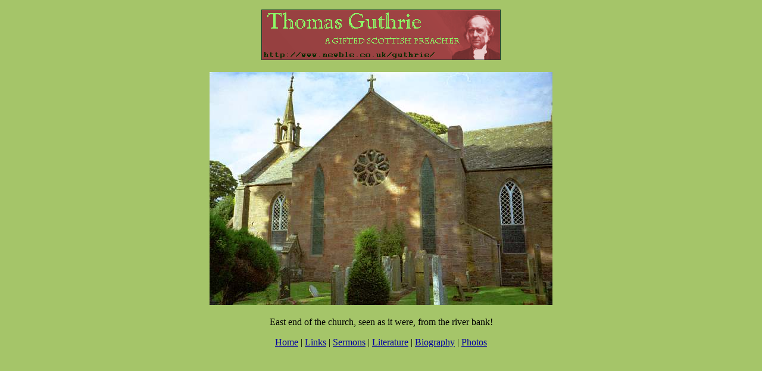

--- FILE ---
content_type: text/html
request_url: http://www.newble.co.uk/guthrie/churcheast.html
body_size: 504
content:
<!DOCTYPE HTML PUBLIC "-//SoftQuad//DTD HoTMetaL PRO 5.0::19981022::extensions to HTML 4.0//EN" "hmpro5.dtd">
<HTML> 
  <HEAD> 
	 <TITLE>Template</TITLE> 
  </HEAD> 
  <BODY BGCOLOR="#A5C569" TEXT="#000000" LINK="#0000A0" VLINK="#800080"
	ALINK="#8080FF"> 
	 <P ALIGN="CENTER"><IMG SRC="guthbanner.gif" WIDTH="402" HEIGHT="85"
		BORDER="0"></P>
	 <P ALIGN="CENTER"><IMG SRC="01photos/churcheast.jpg"
		ALT="churcheast" WIDTH="576" HEIGHT="391" BORDER="0"></P>
	 <P ALIGN="CENTER">East end of the church, seen as it were, from the river
		bank!<A HREF="index.html"></A></P> 
	 <P ALIGN="CENTER"><A HREF="index.html">Home</A> | <A
		HREF="links.html">Links</A> | <A HREF="sermons.html">Sermons</A> |
		<A HREF="literature.html">Literature</A> | <A
		HREF="biography.html">Biography</A> | <A HREF="photowallet.html">Photos</A></P>
	 </BODY>
</HTML>
